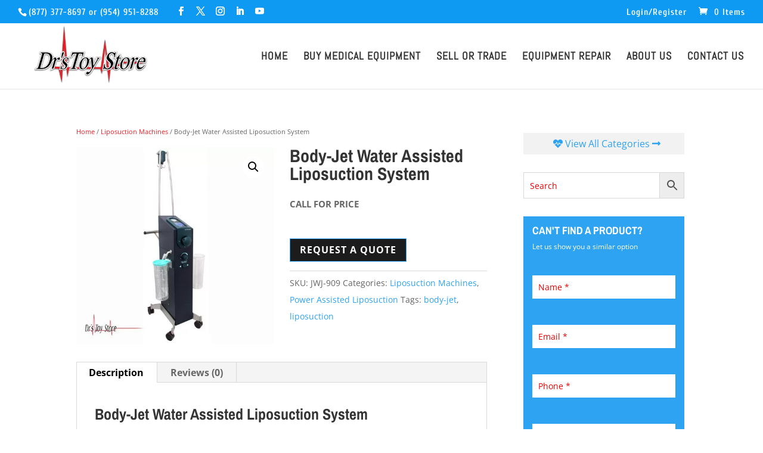

--- FILE ---
content_type: text/css; charset=utf-8
request_url: https://www.drstoystore.com/wp-content/cache/min/1/wp-content/themes/drs-toy-store/style.css?ver=1767871531
body_size: 347
content:
.mobile_element a{background-color:#f2f2f2;padding:10px 10px;color:#2ea3f2;font-size:15px;display:inline-block;text-align:center;margin-top:25px}.wcpscwc-product-slider button.slick-prev{padding:20px 20px!important}.wcpscwc-product-slider button.slick-next{padding:20px 20px!important}.feedback_popup.request{right:-84px;position:fixed;top:60%;z-index:99;display:block;background:url(https://www.drstoystore.com/wp-content/uploads/2021/08/feedback.png) no-repeat;transform:rotate(-90deg);width:auto}.feedback_popup.request a{font-size:16px;display:block;height:100%;width:auto;margin-left:60px;background:#0b83c3;color:#fff;padding:18px 15px 10px;border-radius:0 8px 0 0}html.pum-open.pum-open-overlay.pum-open-scrollable body>:not([aria-modal=true]){padding-right:unset!important}.et_pb_section .et_pb_row{width:90%}.pum-content .et_pb_section{padding:1% 0}.damaged-equipment{width:43%;text-align:center}#top-header .header-top{display:flex;justify-content:space-between;align-items:center}.damaged-equipment p{line-height:18px;padding-bottom:6px!important;color:#fff}@media(max-width:1199px){.damaged-equipment{width:33%}}@media(max-width:1076px){.mobile_element{display:block!important}body:not(.et-tb) #main-content .container,body:not(.et-tb-has-header) #main-content .container{padding-top:10px}}@media(max-width:991px){.feedback_popup.request{right:-90px;width:auto;background-size:45px}.feedback_popup.request a{margin-left:44px;padding:10px}}@media (max-width:980px){#top-header .header-top{flex-direction:column}.damaged-equipment{width:auto}}

--- FILE ---
content_type: text/css; charset=utf-8
request_url: https://www.drstoystore.com/wp-content/et-cache/global/et-divi-customizer-global.min.css?ver=1767715498
body_size: 4667
content:
body,.et_pb_column_1_2 .et_quote_content blockquote cite,.et_pb_column_1_2 .et_link_content a.et_link_main_url,.et_pb_column_1_3 .et_quote_content blockquote cite,.et_pb_column_3_8 .et_quote_content blockquote cite,.et_pb_column_1_4 .et_quote_content blockquote cite,.et_pb_blog_grid .et_quote_content blockquote cite,.et_pb_column_1_3 .et_link_content a.et_link_main_url,.et_pb_column_3_8 .et_link_content a.et_link_main_url,.et_pb_column_1_4 .et_link_content a.et_link_main_url,.et_pb_blog_grid .et_link_content a.et_link_main_url,body .et_pb_bg_layout_light .et_pb_post p,body .et_pb_bg_layout_dark .et_pb_post p{font-size:16px}.et_pb_slide_content,.et_pb_best_value{font-size:18px}body{line-height:1.8em}#main-header .nav li ul{background-color:rgba(0,0,0,0.98)}.nav li ul{border-color:#ed2027}.et_secondary_nav_enabled #page-container #top-header{background-color:#0e9af2!important}#et-secondary-nav li ul{background-color:#0e9af2}.et_header_style_centered .mobile_nav .select_page,.et_header_style_split .mobile_nav .select_page,.et_nav_text_color_light #top-menu>li>a,.et_nav_text_color_dark #top-menu>li>a,#top-menu a,.et_mobile_menu li a,.et_nav_text_color_light .et_mobile_menu li a,.et_nav_text_color_dark .et_mobile_menu li a,#et_search_icon:before,.et_search_form_container input,span.et_close_search_field:after,#et-top-navigation .et-cart-info{color:rgba(0,0,0,0.81)}.et_search_form_container input::-moz-placeholder{color:rgba(0,0,0,0.81)}.et_search_form_container input::-webkit-input-placeholder{color:rgba(0,0,0,0.81)}.et_search_form_container input:-ms-input-placeholder{color:rgba(0,0,0,0.81)}#main-header .nav li ul a{color:#ffffff}#top-header,#top-header a,#et-secondary-nav li li a,#top-header .et-social-icon a:before{font-size:15px;letter-spacing:1px}#top-menu li a{font-size:18px}body.et_vertical_nav .container.et_search_form_container .et-search-form input{font-size:18px!important}#top-menu li a,.et_search_form_container input{font-weight:bold;font-style:normal;text-transform:uppercase;text-decoration:none;letter-spacing:1px}.et_search_form_container input::-moz-placeholder{font-weight:bold;font-style:normal;text-transform:uppercase;text-decoration:none;letter-spacing:1px}.et_search_form_container input::-webkit-input-placeholder{font-weight:bold;font-style:normal;text-transform:uppercase;text-decoration:none;letter-spacing:1px}.et_search_form_container input:-ms-input-placeholder{font-weight:bold;font-style:normal;text-transform:uppercase;text-decoration:none;letter-spacing:1px}#top-menu li.current-menu-ancestor>a,#top-menu li.current-menu-item>a,#top-menu li.current_page_item>a{color:#ed2027}#main-footer{background-color:#191919}.footer-widget,.footer-widget li,.footer-widget li a,#footer-info{font-size:14px}.footer-widget .et_pb_widget div,.footer-widget .et_pb_widget ul,.footer-widget .et_pb_widget ol,.footer-widget .et_pb_widget label{line-height:1.5em}#footer-widgets .footer-widget li:before{top:7.5px}#footer-bottom{background-color:#303030}#footer-info,#footer-info a{color:#8e8e8e}#footer-info{font-size:15px}#footer-bottom .et-social-icon a{color:#8e8e8e}.et-fixed-header#main-header{box-shadow:none!important}.woocommerce a.button.alt,.woocommerce-page a.button.alt,.woocommerce button.button.alt,.woocommerce button.button.alt.disabled,.woocommerce-page button.button.alt,.woocommerce-page button.button.alt.disabled,.woocommerce input.button.alt,.woocommerce-page input.button.alt,.woocommerce #respond input#submit.alt,.woocommerce-page #respond input#submit.alt,.woocommerce #content input.button.alt,.woocommerce-page #content input.button.alt,.woocommerce a.button,.woocommerce-page a.button,.woocommerce button.button,.woocommerce-page button.button,.woocommerce input.button,.woocommerce-page input.button,.woocommerce #respond input#submit,.woocommerce-page #respond input#submit,.woocommerce #content input.button,.woocommerce-page #content input.button,.woocommerce-message a.button.wc-forward,body .et_pb_button{font-size:16px;background-color:#0eb9f2;border-color:#0d93db;border-radius:0px;font-weight:bold;font-style:normal;text-transform:uppercase;text-decoration:none;;letter-spacing:1px}.woocommerce.et_pb_button_helper_class a.button.alt,.woocommerce-page.et_pb_button_helper_class a.button.alt,.woocommerce.et_pb_button_helper_class button.button.alt,.woocommerce.et_pb_button_helper_class button.button.alt.disabled,.woocommerce-page.et_pb_button_helper_class button.button.alt,.woocommerce-page.et_pb_button_helper_class button.button.alt.disabled,.woocommerce.et_pb_button_helper_class input.button.alt,.woocommerce-page.et_pb_button_helper_class input.button.alt,.woocommerce.et_pb_button_helper_class #respond input#submit.alt,.woocommerce-page.et_pb_button_helper_class #respond input#submit.alt,.woocommerce.et_pb_button_helper_class #content input.button.alt,.woocommerce-page.et_pb_button_helper_class #content input.button.alt,.woocommerce.et_pb_button_helper_class a.button,.woocommerce-page.et_pb_button_helper_class a.button,.woocommerce.et_pb_button_helper_class button.button,.woocommerce-page.et_pb_button_helper_class button.button,.woocommerce.et_pb_button_helper_class input.button,.woocommerce-page.et_pb_button_helper_class input.button,.woocommerce.et_pb_button_helper_class #respond input#submit,.woocommerce-page.et_pb_button_helper_class #respond input#submit,.woocommerce.et_pb_button_helper_class #content input.button,.woocommerce-page.et_pb_button_helper_class #content input.button,body.et_pb_button_helper_class .et_pb_button,body.et_pb_button_helper_class .et_pb_module.et_pb_button{color:#fcfcfc}.woocommerce a.button.alt:after,.woocommerce-page a.button.alt:after,.woocommerce button.button.alt:after,.woocommerce-page button.button.alt:after,.woocommerce input.button.alt:after,.woocommerce-page input.button.alt:after,.woocommerce #respond input#submit.alt:after,.woocommerce-page #respond input#submit.alt:after,.woocommerce #content input.button.alt:after,.woocommerce-page #content input.button.alt:after,.woocommerce a.button:after,.woocommerce-page a.button:after,.woocommerce button.button:after,.woocommerce-page button.button:after,.woocommerce input.button:after,.woocommerce-page input.button:after,.woocommerce #respond input#submit:after,.woocommerce-page #respond input#submit:after,.woocommerce #content input.button:after,.woocommerce-page #content input.button:after,body .et_pb_button:after{content:'$';font-size:16px}body .et_pb_bg_layout_light.et_pb_button:hover,body .et_pb_bg_layout_light .et_pb_button:hover,body .et_pb_button:hover{color:#ffffff!important;background-color:#0d93db;border-color:#0d93db!important;border-radius:0px}.woocommerce a.button.alt:hover,.woocommerce-page a.button.alt:hover,.woocommerce button.button.alt:hover,.woocommerce button.button.alt.disabled:hover,.woocommerce-page button.button.alt:hover,.woocommerce-page button.button.alt.disabled:hover,.woocommerce input.button.alt:hover,.woocommerce-page input.button.alt:hover,.woocommerce #respond input#submit.alt:hover,.woocommerce-page #respond input#submit.alt:hover,.woocommerce #content input.button.alt:hover,.woocommerce-page #content input.button.alt:hover,.woocommerce a.button:hover,.woocommerce-page a.button:hover,.woocommerce button.button:hover,.woocommerce-page button.button:hover,.woocommerce input.button:hover,.woocommerce-page input.button:hover,.woocommerce #respond input#submit:hover,.woocommerce-page #respond input#submit:hover,.woocommerce #content input.button:hover,.woocommerce-page #content input.button:hover{color:#ffffff!important;background-color:#0d93db!important;border-color:#0d93db!important;border-radius:0px}@media only screen and (min-width:981px){.et_header_style_left #et-top-navigation,.et_header_style_split #et-top-navigation{padding:50px 0 0 0}.et_header_style_left #et-top-navigation nav>ul>li>a,.et_header_style_split #et-top-navigation nav>ul>li>a{padding-bottom:50px}.et_header_style_split .centered-inline-logo-wrap{width:100px;margin:-100px 0}.et_header_style_split .centered-inline-logo-wrap #logo{max-height:100px}.et_pb_svg_logo.et_header_style_split .centered-inline-logo-wrap #logo{height:100px}.et_header_style_centered #top-menu>li>a{padding-bottom:18px}.et_header_style_slide #et-top-navigation,.et_header_style_fullscreen #et-top-navigation{padding:41px 0 41px 0!important}.et_header_style_centered #main-header .logo_container{height:100px}#logo{max-height:98%}.et_pb_svg_logo #logo{height:98%}.et_header_style_centered.et_hide_primary_logo #main-header:not(.et-fixed-header) .logo_container,.et_header_style_centered.et_hide_fixed_logo #main-header.et-fixed-header .logo_container{height:18px}.et_fixed_nav #page-container .et-fixed-header#top-header{background-color:#0e9af2!important}.et_fixed_nav #page-container .et-fixed-header#top-header #et-secondary-nav li ul{background-color:#0e9af2}.et-fixed-header#main-header,.et-fixed-header#main-header .nav li ul,.et-fixed-header .et-search-form{background-color:rgba(0,0,0,0.96)}.et-fixed-header #top-menu a,.et-fixed-header #et_search_icon:before,.et-fixed-header #et_top_search .et-search-form input,.et-fixed-header .et_search_form_container input,.et-fixed-header .et_close_search_field:after,.et-fixed-header #et-top-navigation .et-cart-info{color:#ffffff!important}.et-fixed-header .et_search_form_container input::-moz-placeholder{color:#ffffff!important}.et-fixed-header .et_search_form_container input::-webkit-input-placeholder{color:#ffffff!important}.et-fixed-header .et_search_form_container input:-ms-input-placeholder{color:#ffffff!important}.et-fixed-header #top-menu li.current-menu-ancestor>a,.et-fixed-header #top-menu li.current-menu-item>a,.et-fixed-header #top-menu li.current_page_item>a{color:#ed2027!important}}@media only screen and (min-width:1350px){.et_pb_row{padding:27px 0}.et_pb_section{padding:54px 0}.single.et_pb_pagebuilder_layout.et_full_width_page .et_post_meta_wrapper{padding-top:81px}.et_pb_fullwidth_section{padding:0}}	h1,h2,h3,h4,h5,h6{font-family:'Archivo Narrow',Helvetica,Arial,Lucida,sans-serif}#main-header,#et-top-navigation{font-family:'Abel',Helvetica,Arial,Lucida,sans-serif}#top-header .container{font-family:'Cuprum',Helvetica,Arial,Lucida,sans-serif}h1,h2,h3,h4,h5{font-weight:900}h2,h3,h4,h5{padding-top:10px}#stripe-payment-data em{font-size:12px}.woocommerce-product-details__short-description p{font-size:15px;line-height:1.6em}::placeholder{color:#E90000;opacity:1}:-ms-input-placeholder{color:red}::-ms-input-placeholder{color:red}#wc-stripe-payment-request-button-separator{display:none!important}#post-15354 .et_overlay:before{display:none}#footer-info{text-align:center;margin:0 auto}.page-id-15354 .grecaptcha-badge{visibility:collapse!important}#wc-stripe-payment-request-wrapper{display:none}.woocommerce-cart table.cart td.actions .coupon .input-text{border-radius:0px}.wc-stripe-elements-field{padding:15px}div.qty{font-size:12px;margin-bottom:-5px;font-style:italic}#post-44 .et_pb_widget_area_left{padding-right:0px}.sidebar-categories{background:#f4f4f4;padding:10px 15px 7px 15px;margin-top:-30px;line-height:1.4em;font-weight:600}.woocommerce.single-product .product .yith-ywraq-add-to-quote{margin-top:10px}.wcppec-checkout-buttons{margin-top:-20px}.orderby{border-radius:0px}#med-prodcats li:hover{opacity:0.7}.entry-summary p.price span{font-weight:700}.et_bloom .et_bloom_form_container h2.et_bloom_success_message{font-size:17px;font-weight:600}.aws-container .aws-search-field{font-size:14px;padding-left:10px}.aws-search-result .aws_result_title{font-weight:400;color:#0eabf4;font-size:15px}.aws-search-result .aws_result_price{color:#0eabf4;font-size:15px;font-weight:700}#post-15354 .et_pb_widget_area_left{padding-right:0px}@media (max-width:980px){.et_pb_column .et_pb_blog_grid .column.size-1of2,.et_pb_column .et_pb_widget:nth-child(n){width:100%!important}}.et_pb_widget_area ul{padding:10px!important}.widgettitle{color:#fff!important;background:#2ea3f2;padding:10px;letter-spacing:0.5px}.et_pb_bg_layout_light .et_pb_widget li a:hover{color:#0d98d8}.entry-title{margin-top:15px}.woocommerce .product .out-of-stock{color:#2ea3f2;font-size:16px!important;font-weight:700}.woocommerce-cart table.cart td.actions .coupon .input-text{border-radius:0px;height:40px!important}.woocommerce div.product form.cart,.woocommerce-page div.product form.cart{margin:10px 0 39px!important}.woocommerce button.button.alt.disabled{background-color:#323232}.woocommerce div.product form.cart .variations{margin-bottom:-1.5em}.woocommerce form .form-row input.input-text,.woocommerce form .form-row textarea{border:solid 1px lightgrey}.star-rating{display:inline-block!important;text-align:center}.woocommerce-page .quantity input.qty{height:41px!important}.add-request-quote-button button{margin-top:10px!important}.woocommerce .add-request-quote-button.button{background-color:#a9a9a9!important}.et_button_no_icon.woocommerce-page a.button{margin-bottom:15px}.woocommerce div.product p.price{padding-bottom:10px}.woocommerce-message{color:#333!important;font-size:16px!important}.woocommerce .woocommerce-error,.woocommerce .woocommerce-info,.woocommerce .woocommerce-message{background:#323232;color:#fff!important}#top-menu li{font-size:10px}.et_fullwidth_nav #top-menu li.mega-menu>ul{right:300px!important;left:300px!important}#top-menu li.mega-menu>ul>li>a:first-child{margin-bottom:-6px}@media (max-width:1077px){#top-menu{display:none}}@media (max-width:1077px){#et_mobile_nav_menu{display:block!important}}.wpcf7 input[type=file]{padding:15px 25px;background:#13B7F4;color:#fff;border:1px solid #f3f3f3;font-size:14px;-webkit-border-radius:2px;border-radius:2px}.contact-sub-form-button{color:#fff!important;font-size:16px;font-weight:500;-moz-border-radius:0px;-webkit-border-radius:0px;border-radius:0px;padding:6px 20px;line-height:1.7em;background:transparent;border:2px solid;-webkit-font-smoothing:antialiased;-moz-osx-font-smoothing:grayscale;-moz-transition:all 0.2s;-webkit-transition:all 0.2s;transition:all 0.2s;position:relative;cursor:pointer;display:inherit}.contact-sub-form-button:hover{color:#fff!important;background:#0d94e2;border:2px solid transparent;border-radius:0px}.message-box{height:90px}span.wpcf7-not-valid-tip{color:#f7e700;font-size:12px;font-weight:normal;display:block;text-transform:uppercase}div.wpcf7-validation-errors{margin-top:-15px;border:2px solid #f7e700;font-size:13px;line-height:1.2em;color:#fff}@media (max-width:680px){#sidebar-contact{margin-top:30px}}#sidebar-contact{padding:5px 15px 0px 15px;background-color:#2ea3f2}input.text,input.title,input[type=email],input[type=password],input[type=tel],input[type=text],select,textarea{padding:10px;width:100%;font-size:14px;border-radius:0px;border:0px}.sidebar-submit-button{width:100%;color:#fff!important;font-size:16px;font-weight:600;-moz-border-radius:0px;-webkit-border-radius:0px;border-radius:0px;padding:6px 20px;letter-spacing:1px;line-height:1.7em;background:#0eb9f2;border:2px solid #fff;-webkit-font-smoothing:antialiased;-moz-osx-font-smoothing:grayscale;-moz-transition:all 0.2s;-webkit-transition:all 0.2s;transition:all 0.2s;cursor:pointer;text-transform:uppercase}.sidebar-submit-button:hover{color:#fff!important;background:#0d93db;border:2px solid transparent;border-radius:0px}div.wpcf7-mail-sent-ok{background:#00bd7b;line-height:1.2em;border:2px solid #fff;color:#fff;font-size:14px}div.wpcf7-response-output{margin:.5em .5em 1em}div.wpcf7 .ajax-loader{background-image:url(https://www.drstoystore.com/wp-content/uploads/2018/12/hbloader.png);width:180px;height:27px}.et_pb_widget a{color:#2ea3f2}.menu-equipment-categories{padding:15px!important}.widgettitle{color:#2ea3f2}.woocommerce ul.product_list_widget li img{width:70px}.product_list_widget .product-title{font-size:13px}.et_pb_widget a{line-height:1.0em}.et_pb_widget .google-link a{color:#2ea3f2!important}.term-description{color:#424242;font-size:14px;line-height:1.5em;background-color:#f4f4f4;padding:15px 25px 25px 25px;margin-top:80px}.term-description h2{color:#424242}@media (max-width:980px){.container.et_menu_container{width:calc(100% - 60px)}}.et_mobile_menu{margin-left:-30px;padding:5%;width:calc(100% + 60px)}.mobile_nav.opened .mobile_menu_bar:before{content:"4d"}.et_mobile_menu li li{padding-left:0%}@media (min-width:550px){.et_mobile_menu li .menu-item-has-children>a{background-color:transparent;padding-left:5.8%}}@media (max-width:551px){.et_mobile_menu li .menu-item-has-children>a{background-color:transparent;padding-left:7.5%}}@media (min-width:981px){.et_pb_gutters3.et_pb_footer_columns3 .footer-widget .fwidget{margin-bottom:5%}}.woocommerce #content .quantity input.qty,.woocommerce .quantity input.qty,.woocommerce-cart table.cart td.actions .coupon .input-text,.woocommerce-page #content .quantity input.qty,.woocommerce-page .quantity input.qty{height:36px}.wcppec-checkout-buttons__separator{margin-top:16px}.woocommerce ul.products li.product,.woocommerce-page ul.products li.product{text-align:center}.woocommerce .products .star-rating,.woocommerce-page .products .star-rating{float:none;display:block;margin-left:auto;margin-right:auto}body .et_pb_button:after,.woocommerce a.button.alt:after,.woocommerce-page a.button.alt:after,.woocommerce button.button.alt:after,.woocommerce-page button.button.alt:after,.woocommerce input.button.alt:after,.woocommerce-page input.button.alt:after,.woocommerce #respond input#submit.alt:after,.woocommerce-page #respond input#submit.alt:after,.woocommerce #content input.button.alt:after,.woocommerce-page #content input.button.alt:after,.woocommerce a.button:after,.woocommerce-page a.button:after,.woocommerce button.button:after,.woocommerce-page button.button:after,.woocommerce input.button:after,.woocommerce-page input.button:after,.woocommerce #respond input#submit:after,.woocommerce-page #respond input#submit:after,.woocommerce #content input.button:after,.woocommerce-page #content input.button:after{padding:5px 0px 0px 5px}.woocommerce button.button{color:#fff!important}div .asp_m.asp_m_1 .probox{margin:3px;border-radius:0px 0px 0px 0px}.woocommerce ul.products li.product .price,.woocommerce ul.products li.product .price del,.woocommerce-page ul.products li.product .price,.woocommerce-page ul.products li.product .price del{line-height:1.2!important}.woocommerce .woocommerce-breadcrumb a{color:#ed2027!important}.woocommerce .woocommerce-breadcrumb{font-size:11px}.woocommerce .cart .button,.woocommerce .cart input.button{float:none;color:#fff}#ytc-wrapper a{font-size:12px}.woocommerce span.onsale,.woocommerce-page span.onsale{-webkit-border-radius:30px!important;-moz-border-radius:30px!important;border-radius:30px!important;color:#fff;background:#ed2027!important;font-size:15px;font-weight:600!important}.woocommerce input.button,.woocommerce a.button{color:#fff}.woocommerce div.product form.cart .button{margin-bottom:10px}.woocommerce.et_pb_button_helper_class a.button{color:#fff!important;background:#a9a9a9;border:solid 2px #d3d3d3;font-weight:400;font-size:12px}.woocommerce-page.et_pb_button_helper_class a.button:hover{background:#757575!important;border:solid 2px #757575!important}.flex-viewport{border:1px solid #e4e4e4}.posted_in a{color:#2ea3f2}.et_overlay{border:none}.product .related h2{font-size:18px!important;padding-bottom:20px}.woocommerce ul.products li.product .woocommerce-loop-product__title{font-size:14px!important}.woocommerce ul.products li.product .price,.woocommerce ul.products li.product .price del,.woocommerce-page ul.products li.product .price,.woocommerce-page ul.products li.product .price del{color:#2ea3f2!important;font-size:20px!important;font-weight:700;text-align:center}.woocommerce ul.products li.product .woocommerce-loop-product__title{text-align:center}.woocommerce ul.products li.first,.woocommerce-page ul.products li.first{margin-bottom:100px}@media (max-width:500px){.et_gallery_item:nth-child(n),.et_pb_column .et_pb_filterable_portfolio_grid .et_pb_portfolio_item.et_pb_grid_item:nth-child(n),.et_pb_column .et_pb_grid_item:nth-child(n),.et_pb_column .et_pb_shop_grid .woocommerce ul.products li.product:nth-child(n),.et_pb_column .woocommerce ul.products li.product:nth-child(n),.woocommerce-page ul.products li.product:nth-child(n){margin:0 0 20% 0!important}}.woocommerce ul.products li.product .onsale{font-size:12px!important}.woocommerce span.onsale,.woocommerce-page span.onsale{padding:7px!important;font-size:12px}#footer-bottom>div:nth-child(1)>p:nth-child(3){display:none}@media only screen and (min-width:1100px){.et_right_sidebar #sidebar .et_pb_widget{margin-right:30px!important}.et_left_sidebar #sidebar .et_pb_widget{margin-left:30px!important}.et_right_sidebar #left-area,.et_left_sidebar #left-area{width:720px!important}.et_right_sidebar #main-content .container:before{right:300px!important}.et_left_sidebar #main-content .container:before{left:300px!important}.et_right_sidebar #sidebar,.et_left_sidebar #sidebar{width:300px!important}}.container:before{background-color:transparent!important}.et_pb_widget_area_right{border-left:0!important}.et_pb_widget_area_left{border-right:0!important}.woocommerce.et_pb_button_helper_class a.button{background-color:#1c1c1c!important}.add-request-quote-button{font-weight:700!important;font-size:16px!important}.single_add_to_cart_button{background-color:#0eb9f2!important;font-weight:700!important}.single_add_to_cart_button:hover{background-color:#2ea3f2!important}button.button{background-color:#0eb9f2!important}.checkout-button{background-color:#1c1c1c!important}@media only screen and (min-width:300px){.paypal-button-logo{height:18px!important}}.wpcf7-form-control-wrap.cf7emc-captcha-field.mathcaptcha-761{color:#fff}#mfcf7_zl_add_file{background:#22aff1;color:#fff;border:2px solid #fff;padding:10px 25px;font-size:16px;cursor:pointer}div#mfcf7_zl_multifilecontainer{margin-top:10px}.mfcf7-zl-multiline-sample{display:block!important}#mfcf7_zl_add_file,.mfcf7_zl_delete_file{display:none}.wpcf7-form-control.wpcf7-multilinefile{max-width:100%}button.raq-send-request{border:2px solid #2ea3f2;color:#2ea3f2}button.raq-send-request:hover{background:#2ea3f2;color:#fff}.feedback_popup{position:fixed;top:50%;right:.0;z-index:99;width:60px;height:62px;display:block;background:url(https://www.drstoystore.com/wp-content/uploads/2021/08/feedback.png) no-repeat}.feedback_popup a{font-size:0;display:block;width:100%;height:100%}.popmake-content .wpcf7-form-control-wrap{display:block;margin-top:10px}.popmake-content input.text,.popmake-content input.title,.popmake-content input[type=email],.popmake-content input[type=password],.popmake-content input[type=tel],.popmake-content input[type=text],select,.popmake-content textarea{border:1px solid #ccc}.popmake-content textarea{height:100px}.pum-close.popmake-close{padding:5px 10px!important;font-size:22px!important;border-radius:0px 10px 0px 0px!important}.popmake-content .wpcf7-submit{background:#0d94e2}#wpcf7-f15275-o1 .wpcf7-response-output{color:#fff}.wcpscwc-product-slider ul.slick-dots{display:none!important}.wcpscwc-product-slider .slick-list{padding-bottom:0px}.wcpscwc-product-slider button.slick-prev{left:-30px}.wcpscwc-product-slider button.slick-next{right:-30px}.et_pb_column .woocommerce.wcpscwc-product-slider ul.products li.product:nth-child(n){margin-bottom:0!important}.woocommerce.wcpscwc-product-slider ul.products li.product a img{width:auto}.cd-upload-btn{color:#fff}.wpcf7-response-output{font-size:16px;font-weight:bold}#review_form #commentform input#submit{color:#0b83c3}.math_captcha{padding-bottom:10px}.math_captcha p{padding:0}.cf7as-captchcode input.wpcf7-form-control{width:100%!important}.cf7as-captchcode input.wpcf7-form-control::placeholder{color:transparent}.et_pb_widget_area .widget_nav_menu ul{padding:10px!important}.et_pb_bg_layout_dark .et_pb_text_inner h2{padding-top:10px}.desktop-banner{min-height:590px}#top-header{height:39px}#main-header{height:110px}@media (max-width:767px){.slick-slide{height:auto!important}.slick-track{display:flex!important}.slick-slide>div{height:100%}#top-header{height:40px}header#main-header{height:80px}img#logo{height:44px!important}.mobile-banner{min-height:210px}.categories-section{min-height:279px}.desktop-banner{display:none}div#page-container{padding-top:119px}}